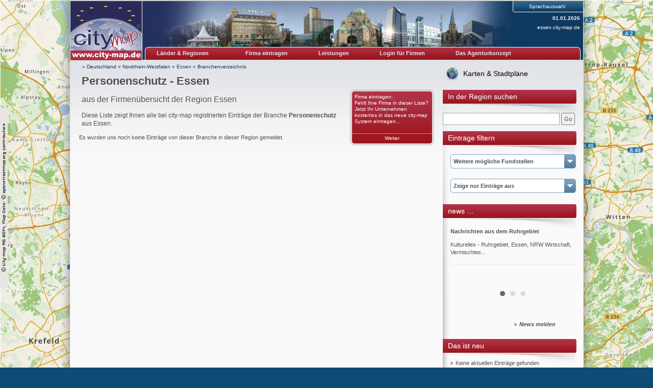

--- FILE ---
content_type: text/html; charset=UTF-8
request_url: https://essen.city-map.de/01010000/personenschutz
body_size: 18035
content:
<!DOCTYPE html PUBLIC "-//W3C//DTD XHTML 1.0 Transitional//EN" "http://www.w3.org/TR/xhtml1/DTD/xhtml1-transitional.dtd">
<html xmlns="http://www.w3.org/1999/xhtml" xml:lang="de" lang="de">
<head>
<title>Personenschutz - Essen</title>
<link rel="shortcut icon" href="//static.city-map.de/images/cmi.png" type="image/x-icon"><link rel="icon" href="//static.city-map.de/images/cmi.png" type="image/x-icon"><link href="//static.city-map.de/images/cmi.png" rel="shortcut icon"><link rel="icon" href="//static.city-map.de/images/cmi.png" type="image/ico"><meta http-equiv="X-UA-Compatible" content="IE=Edge"><meta name="referrer" content="origin"><meta http-equiv="Content-Type" content="text/html; charset=UTF-8" />
<meta http-equiv="Content-Language" content="de" />
<meta http-equiv="Language" content="de" />
<meta name="copyright" content="essen.city-map.de" />
<meta name="audience" content="all" />
<meta name="author" content="city-map Region Essen" />
<meta name="google-site-verification" content="0MTX4bzT7SM7_G07-Z5soGau3OM-jm8yYUYemYhRjqw" />
<meta name="description" content="Diese Liste zeigt Ihnen alle bei city-map registrierten Einträge der Branche Personenschutz aus Essen." />
<meta name="keywords" content="Personenschutz, Essen, Nordrhein-Westfalen, Detekteien, Security, Sicherheitsdienste" />
<meta name="revisit-after" content="3 days" />
<meta name="robots" content="index, follow" />
<meta name="page-topic" content="Personenschutz" />
<link rel="stylesheet" type="text/css" href="//static.city-map.de/css/cm2/layout.css" />
<link rel="stylesheet" type="text/css" href="//static.city-map.de/css/cm2/lists_old.css" />
<link rel="stylesheet" type="text/css" href="//static.city-map.de/css/cm2/lists.css" />
<link rel="stylesheet" type="text/css" href="//static.city-map.de/css/cm2/screenshot_preview.css" />
<link rel="stylesheet" type="text/css" href="//static.city-map.de/css/cm2/pagination.css" />
<link rel="stylesheet" type="text/css" href="//static.city-map.de/css/cm2/cmPowercards.css" />
<link rel="stylesheet" type="text/css" href="//static.city-map.de/css/cm2/cloud.css" />
<link rel="stylesheet" type="text/css" href="//static.city-map.de/css/cm2/colorbox.css" />
<link rel="stylesheet" type="text/css" href="//static.city-map.de/css/cm2/jquery.bxslider.css" />
<link rel="stylesheet" type="text/css" href="//apps.city-map.de/index.php/Maps/css/0403" />
<link rel="stylesheet" href="https://city-map.com/static/css/cm.com/cookie-consent.css" type="text/css" /><script type="text/javascript" src="//static.city-map.de/js/jquery-1.9.1.min.js"></script>
<script type="text/javascript" src="/city/scripts/de.js"></script>
<script type="text/javascript" src="//static.city-map.de/js/jquery-ui-1.10.2.custom.autocomplete.min.js"></script>
<script type="text/javascript" src="//static.city-map.de/js/jquery.bxslider.min.js"></script>
<script type="text/javascript" src="//static.city-map.de/js/jquery.colorbox.1.4.6.js"></script>
<script type="text/javascript" src="//static.city-map.de/js/kreevit.ajax.js"></script>
<script type="text/javascript" src="//static.city-map.de/js/baseEntry.js"></script>
<script type="text/javascript" src="//static.city-map.de/js/kreevit.ajax.js"></script>
<script type="text/javascript" src="//static.city-map.de/js/cm_preview.js"></script>
<script type="text/javascript">$(document).ready(function(){ jQuery("#cm_search, #search_and_find_field").autocomplete({source: "//essen.city-map.de/php/do.php/suggest/search/0/0403/",}).data( "ui-autocomplete" )._renderItem = function( ul, item ) { return $( "<li>" ).append( "<a href=\""+item.suggestion_link+"\">" + item.suggestion_name + "</a>" ).appendTo( ul );};});</script>
<script type="text/javascript">$(document).ready(function(){jQuery(".bxslider").bxSlider({auto: true, mode: 'fade'}); jQuery(".bxsliderNews").bxSlider({auto: true, mode: 'fade', pause: 10000});  });</script>
</head>
<body><div id="hitcounter"></div>
<div class="cmPattern" >
<div class="cmContentWrapper">
<div class="headerWrapper"><div class="top_banner_logo">
    <a href="http://essen.city-map.de" rel="nofollow"><img src="//static.city-map.de/images/cm_logo_top.gif" style="width: 140px; height: 97px;" alt="city-map Essen" /></a>    <a href="http://essen.city-map.de" rel="nofollow"><img src="//static.city-map.de/images/cm_logo_www_de.gif" width="140" height="19" alt="http://essen.city-map.de"/></a>
</div><!-- top_banner_logo -->
<div class="headerRightColumn" style="background: #0e3960 url('//static.city-map.de/pic/reg/kl/head0403.jpg') no-repeat top left;"><div id="toolbar"><div id="language_selection">
<span>Sprachauswahl</span>
<ul><li><a href="/01010001/personal-security"><img src="//static.city-map.de/pic/reg/fl_en.gif" border="0" alt="English" />English</a>
</li><li><a href="/01010002/persoonsbescherming"><img src="//static.city-map.de/pic/reg/fl_nl.gif" border="0" alt="Nederlands" />Nederlands</a>
</li><li><a href="/01010003/personbeskyttelse"><img src="//static.city-map.de/pic/reg/fl_da.gif" border="0" alt="Dansk" />Dansk</a>
</li><li><a href="/01010004/personenschutz"><img src="//static.city-map.de/pic/reg/fl_at.gif" border="0" alt="Österreichisch" />Österreichisch</a>
</li><li><a href="/01010006/ochrona-osob"><img src="//static.city-map.de/pic/reg/fl_pl.gif" border="0" alt="Po Polsku" />Po Polsku</a>
</li></ul><div class="clear"></div>
</div><!-- language_selection -->
<div class="clear"></div>
<div class="current_date">01.01.2026</div><!-- current_date --><div class="domain-name"><a href="http://essen.city-map.de" title="essen.city-map.de">essen.city-map.de</a></div>
<div class="clear"></div></div><!-- toolbar --><div id="cm-navigation">
	<ul>	<li id="marketplace"><a href="http://essen.city-map.de" class="cm-navigation-link-active">Länder & Regionen</a><div id="marketplace-submenu-wrapper"><div id="marketplace-submenu-top-border"></div><div id="marketplace-submenu"><div class="mini-overview-wrapper"><a href="/01010000"><div class="mini-overview-row"><img class="overview-image" src="//static.city-map.de/pic/reg/bt/04/0403/01.jpg" alt="Firmen & Wirtschaft" /><p class="small-title">Firmen & Wirtschaft</p><div class="clear"></div></div><!-- mini-overview-row --></a><a href="/02010000"><div class="mini-overview-row"><img src="//static.city-map.de/pic/reg/bt/04/0403/02.jpg"  class="overview-image" alt="Urlaub & Tourismus" /><p class="small-title">Urlaub & Tourismus</p><div class="clear"></div></div><!-- mini-overview-row --></a><a href="/03010000"><div class="mini-overview-row"><img src="//static.city-map.de/pic/reg/bt/04/0403/03.jpg"  class="overview-image" alt="Events & Kultur" /><p class="small-title">Events & Kultur</p><div class="clear"></div></div><!-- mini-overview-row --></a><div class="clear"></div></div><!-- mini-overview-wrapper --><div class="neighbours-wrapper"><p class="small-title">Nachbarregionen</p><ul><li><a href="http://bochum.city-map.de" title="Bochum" rel="nofollow">Bochum</a></li><li><a href="http://bottrop.city-map.de" title="Bottrop" rel="nofollow">Bottrop</a></li><li><a href="http://ennepe-ruhr.city-map.de" title="Ennepe-Ruhr-Kreis" rel="nofollow">Ennepe-Ruhr-Kreis</a></li><li><a href="http://gelsenkirchen.city-map.de" title="Gelsenkirchen" rel="nofollow">Gelsenkirchen</a></li><li><a href="http://mettmann.city-map.de" title="Mettmann" rel="nofollow">Mettmann</a></li><li><a href="http://muelheim.city-map.de" title="Mülheim an der Ruhr" rel="nofollow">Mülheim an der Ruhr</a></li><li><a href="http://oberhausen.city-map.de" title="Oberhausen" rel="nofollow">Oberhausen</a></li><li><a href="http://www.city-map.de/city/db/040000000000/Nordrhein-Westfalen.html" title="Nordrhein-Westfalen" rel="nofollow">Nordrhein-Westfalen</a></li><li><a href="http://www.city-map.de" title="Deutschland" rel="nofollow">Deutschland</a></li></ul></div><!-- neighbours-wrapper --><div class="clear"></div><div id="more-countries"><p class="small-title">Weitere Länder</p><ul><li><a href="http://city-map.dk/city/db/000600000000.html" title="Dänemark" rel="nofollow"> <div class="country_flag country_flag_dk"></div>Dänemark</a></li><li><a href="http://city-map.nl/city/db/000300000000.html" title="Niederlande" rel="nofollow"> <div class="country_flag country_flag_nl"></div>Niederlande</a></li><li><a href="http://city-map.at/city/db/000400000000.html" title="Österreich" rel="nofollow"> <div class="country_flag country_flag_at"></div>Österreich</a></li><li><a href="http://city-map.pl/city/db/000700000000.html" title="Polen" rel="nofollow"> <div class="country_flag country_flag_pl"></div>Polen</a></li><li><a href="http://city-map.si/city/db/000800000000.html" title="Slowenien" rel="nofollow"> <div class="country_flag country_flag_si"></div>Slowenien</a></li></ul><div class="clear"></div></div><!-- more-countries --><div class="clear"></div></div><!--marketplace-submenu --><div class="clear"></div></div><!--marketplace-submenu-wrapper --></li><li><a id="topNavigationNeighbour" class="cm-navigation-link" target="_blank" href="//register.city-map.com/de/branchenbuch/essen" rel="nofollow">Firma eintragen</a></li>
<li><a href="https://cmpowersite.com" class="cm-navigation-link" target="_blank"  rel="nofollow">Leistungen</a></li>
<li><a target="_blank" href="https://my.cmpowersite.com/login/de" class="cm-navigation-link" >Login für Firmen</a></li>
<li><a href="https://lizenz.city-map.com" class="cm-navigation-link"  rel="nofollow" target="_blank">Das Agenturkonzept</a></li>
</ul><div class="clear"></div>
</div><!-- navigation -->
<div class="clear"></div>
<div class="clear"></div></div><!-- headerRightColumn --><div class="clear"></div></div><!-- headerWrapper --><div id="contentWrapper"><div class="mainAreaWrapper"><div id="mainAreaContent"><div id="cm-breadcrumbs">
	<a href="https://city-map.de" rel="nofollow">&#187; Deutschland</a>
 &#187; <a href="http://www.city-map.de/city/db/040000000000/Nordrhein-Westfalen.html" rel="nofollow"> Nordrhein-Westfalen</a>
 &#187; <a href="http://essen.city-map.de" class="letterpress-light"> Essen</a>
 &#187; <a href="/01010000"> Branchenverzeichnis</a>
</div><!-- cm-breadcrumbs -->
<div id="printedFrom">Ausgedruckt von https://essen.city-map.de/city/db/040301010000/personenschutz</div><div class="headline-wrapper"><h1 class="letterpress-light">Personenschutz - Essen</h1><p class="letterpress-light subtitle">aus der Firmenübersicht der Region Essen</p><div class="overviewBox" style="float: right">
	<a href="https://register.city-map.com/de?branchId=1131"  rel="nofollow" class="box-title" target="_blank">Firma eintragen:<br />
	Fehlt Ihre Firma in dieser Liste? Jetzt Ihr Unternehmen kostenlos in das neue city-map System eintragen...</a>
	<a href="https://register.city-map.com/de?branchId=1131" rel="nofollow" class="box-bottom-link" target="_blank">Weiter</a>
</div>
<div class="intro"><h2 class="intro-text">Diese Liste zeigt Ihnen alle bei city-map registrierten Einträge der Branche <strong>Personenschutz</strong> aus Essen.</h2></div><div class="clear"></div></div><!-- intro --> <!-- cm list -->
<div class="cm_list_wrapper">
<p class="no_entries_found">Es wurden uns noch keine Eintr&auml;ge von dieser Branche in dieser Region gemeldet.</p>
  <div class="clear"></div>
</div><!-- cm_list_wrapper --><div class="clear"></div><img src="//stat.city-map.de/scripts/c?n=040301010000&amp;x=Personenschutz&amp;b=1131" width="1" height="1" alt="" border="0" /><div class="clear"></div></div><!-- mainAreaContent --><div id="mainAreaRight"><a id="linkToMaps" class="link-to-maps" href="//city-map.com/de/branchenbuch/region-essen-de/personenschutz">Karten & Stadtpläne</a><div class="mainAreaRightTitle "><span class="mainAreaRightTitleText ">In der Region suchen</span></div><form action="//essen.city-map.de/06000000" method="post" name="search_fr" onsubmit="return finden()"><input type="text" class="search_form_input_small" name="query" size="30" id="cm_search" maxlength="30"/> <input type="button" onclick="finden()" value="Go" /><br /
></form>
<div class="mainAreaRightTitle "><span class="mainAreaRightTitleText ">Einträge filtern</span></div><div class="selection-combo"><a href="" class="hover-for-mobile"><h4 class="selection-combo-title">Weitere mögliche Fundstellen</h4></a><ul><li><a href="/01010000/detekteien">Detekteien</a></li>
<li><a href="/01010000/sicherheitsdienste">Sicherheitsdienste</a></li>
<li><a href="/01010000"><strong>Alle Branchen anzeigen</strong></a></li>
</ul></div> <!-- selection-combo -->
<div class="selection-combo">
<a href="" class="hover-for-mobile"><h4 class="selection-combo-title">Zeige nur Einträge aus</h4></a><ul><li><a href="/01100000"><strong>Alle Orte anzeigen</strong></a></li>
</ul></div> <!-- selection-combo -->
<div class="mainAreaRightBox">
<div class="mainAreaRightTitle ">
<span class="mainAreaRightTitleText ">news &#8230; </span>
</div>
</div><div class="mainAreaRightContent">
<ul class="bxsliderNews"><li><div class='news_article' id='news_article_1'><a class="news" href="http://essen.city-map.de/15000000/17360" ><p class="news-title">Nachrichten aus dem Ruhrgebiet</p><div class="clear"></div></a><a class="news" href="http://essen.city-map.de/15000000/17360" >Kulturelles - Ruhrgebiet, Essen, NRW
Wirtschaft, Vermischtes...
</a><div class="clear"></div>
</div><!-- news_article--></li><li><div class='news_article' id='news_article_2'><a class="news" href="http://essen.city-map.de/15000000/31365" ><p class="news-title">Traumhafte Ballonfahrten mit Skytours Ballooning!</p><div class="clear"></div><img src="//static.city-map.de/pic/news/31365_preview_150-ballonfahrt-im-sonnenuntergang-skytours-ballooninggmbh.jpg" title='Bildurheber: Skytours Ballooning GmbH' alt="Traumhafte Ballonfahrten mit Skytours Ballooning!" /></a><a class="news" href="http://essen.city-map.de/15000000/31365" >Schon mal Träume verschenkt?</a><div class="clear"></div>
</div><!-- news_article--></li><li><div class='news_article' id='news_article_3'><a class="news" href="https://www.messen.de/de/107/in/deutschland/nordrhein-westfalen/essen/uebersicht?gclid=EAIaIQobChMIzuCn3ePw2AIVERQbCh0WiAAiEAAYASAAEgI7rfD_BwE"  rel="nofollow"><p class="news-title">Messe Essen Termine</p><div class="clear"></div></a><a class="news" href="https://www.messen.de/de/107/in/deutschland/nordrhein-westfalen/essen/uebersicht?gclid=EAIaIQobChMIzuCn3ePw2AIVERQbCh0WiAAiEAAYASAAEgI7rfD_BwE"  rel="nofollow">Messe Essen
</a><div class="clear"></div>
</div><!-- news_article--></li></ul><img class="stats-image" src="//stat.city-map.de/scripts/news.pl?ids=17360,31365,31232" /><div class="clear"></div>
<a href="/11000000"><span class="more news-large-text">News melden</span></a
</div>
<div class="clear"></div>
</div> <!-- mainAreaRightBox -->
<div class="mainAreaRightBox">
<div class="mainAreaRightTitle ">
<span class="mainAreaRightTitleText ">Das ist neu</span>
</div>
<div class="mainAreaRightContent">
<ul id="whats-new">
<li style="list-style-type: none;">Keine aktuellen Einträge gefunden</li>
</ul>
</div>
</div> <!-- mainAreaRightBox -->
</div> <!-- mainAreaRight -->
<div class="clear"></div></div><!-- mainAreaWrapper --><div class="clear"></div><div class="clear"></div><div id="mainAreaFooter"><a href="/11040000" class="smallgrey">Datenschutz</a>&nbsp;&#124;&nbsp;<a href="/11010000" class="smallgrey">Nutzungsbedingungen</a>&nbsp;&#124;&nbsp;<a href="/11000000" class="smallgrey">Impressum</a>&nbsp;&#124;&nbsp;<a href="/11020000" class="smallgrey">Allgemeine Geschäftsbedingungen</a>&nbsp;<a href="//www.city-map.ag" class="smallgrey" rel="nofollow"">&copy; by city-map Internetmarketing AG 1997 - 2026</a><div class="clear"></div></div><!-- mainAreaFooter --></div><!-- contentWrapper -->
       <script>
       window.addEventListener("load", function(){
       window.cookieconsent.initialise({
               "palette": {
                       "popup": {
                               "background": "#efefef",
                               "text": "#404040"
                       },
                       "button": {
                               "background": "#8ec760",
                               "text": "#ffffff"
                       }
               },
               "theme": "edgeless",
               "position":"top",
               "content": {
                       "message":"Diese Website verwendet Cookies. Wenn Sie diese Website weiterhin nutzen, stimmen Sie der Verwendung von Cookies zu.",
                       "href": "/11040000",
                       "link":"Mehr &uuml;ber das Thema Datenschutz",
                       "dismiss":"OK"
               }
       })});
       </script>
				<!-- Piwik -->
			<script type="text/javascript">
			  var _paq = _paq || [];
			  _paq.push(["trackPageView"]);
			  _paq.push(["enableLinkTracking"]);
_paq.push(["setCustomVariable","2","Marketplace","Branchenliste","visit"]);			  (function() {
			    var u=(("https:" == document.location.protocol) ? "https" : "http") + "://analytics.city-map.de/";
			    _paq.push(["setTrackerUrl", u+"piwik.php"]);
			    _paq.push(["setSiteId", "72"]);
			    var d=document, g=d.createElement("script"), s=d.getElementsByTagName("script")[0]; g.type="text/javascript";
			    g.defer=true; g.async=true; g.src=u+"piwik.js"; s.parentNode.insertBefore(g,s);
			  })();
			</script>
			<!-- End Piwik Code -->
			<noscript>
			<!-- Piwik Image Tracker -->
			<img src="https://analytics.city-map.de/piwik.php?idsite=72&amp;rec=1"
			style="border:0" alt="" />
			<!-- End Piwik -->
			</noscript>

		<script>
			// on mouseover change z-index to cero
			if ($(".selection-combo")) {
				$( ".selection-combo" ).mouseover(function() {
					$(".bx-prev").css("z-index", "-1");
					$(".bx-next").css("z-index", "-1");
				});

				// on mouseout restart the original value of z-index
				$( ".selection-combo" ).mouseout(function() {
					$(".bx-prev").css("z-index", "9999");
					$(".bx-next").css("z-index", "9999");
				});
			}
		</script>
		<div class="clear"></div></div><!-- cmContentWrapper --><div class="clear"></div></div><!-- cmPattern --></body>
</html>


--- FILE ---
content_type: text/css
request_url: https://static.city-map.de/css/cm2/lists.css
body_size: 614
content:
.alpha_navi{
   margin:15px auto;
   width: 688px;
   text-align: center;
}

.alpha_navi a, .alpha_navi a:hover{
    text-decoration:none;
	padding: 5px 7px;
	border: 1px dotted #b7b7b7;
	border-right: 0;
	font-weight: bold;
	text-align: center;
	background: #f7f7f7;
}

.alpha_navi a.last{
	border: 1px dotted #b7b7b7;
}

.alpha_navi a:hover{
	background: #fff url('../../images/cm2/bg-pagination.gif') repeat-x top left;	
	color: #9b161e;
}

.selectLetter{
}

.branches{
	width: 219px;
	float: left;
}

.branches ul li {
	padding-top: 3px;
}

/* REGISTRATION BOX*/
.overviewBox{
	position:absolute;
	top: 60px;
	right: 20px;	
}


.overview .list_item_names li a{
    display: block;
    overflow: hidden;
    white-space: nowrap;
	width: 205px;
}

.overview .list_item_names li a:hover{
	border:0;
}

/* LINK TO TOP */
.toTop{
	display: block;
	width: 100px;
	float: right;	
	background: transparent url('../../images/cm2/to-top.gif') no-repeat right center;	
	padding-right: 10px;
	text-align: right;
	font-weight: bold;
	position: absolute;
	bottom: 56px;
	right: 15px;
}

.toTop:hover{
	border: 0;
}

/* SEARCH FORM */ 
.overview form{
	margin: 15px 0;
	padding: 15px;
}

.overview form legend{
	width: 155px;
	padding: 5px;
	float: left;
	font-weight:bold;
}

.overview form input[type="text"]{
	border: 1px solid #a5a5a5;
	padding: 5px;
	width: 270px;	
	float: left;
}

.overview form input[type="submit"]{
	padding: 4px;
	margin-left: 15px;	
}



--- FILE ---
content_type: text/css
request_url: https://static.city-map.de/css/cm2/cmPowercards.css
body_size: 2022
content:
.cm_list_wrapper{
  width: 696px;
  padding:0;
  margin:0;
}
.cm_list_column_wrapper{
	width: 342px;
	float:left;
}

.cm_list_column_wrapper ul{
	margin-left:7px;
}

.cm_list_column_wrapper.first{
	margin-right: 10px;
}

.cm_list_column_wrapper a,
.cm_list_column_wrapper a:hover,
.cm_list_info_wrapper a,
.cm_list_info_wrapper a:hover{
	font: 11px Verdana, Arial, Sans-Serif;
	text-decoration:none;	
  	border-bottom: 1px dotted #525252;
}

.cm_list_column_wrapper a:hover{
	font: 11px Verdana, Arial, Sans-Serif;
}

.cm_list_column_wrapper a:hover,
.cm_list_info_wrapper a:hover{
	border-bottom: 1px solid #5484ab;	
}

.cm_total_entries{
    margin: 0;
    padding: 5px;
}

.cm_list_subtitle.half_col {
  width: 326px;  
}
/* :::::::::::::: */


.powercard {
  position: relative;
  margin: 4px auto;
  padding: 0;
  width: 696px;
  font: 11px/18px Verdana, Arial, Sans-Serif;
  color: #525252;
}

.powercard.big {
  margin-top:8px;
}
.powercard.small {
  float: left;
  width: 344px;
  height: 123px;
  min-height: 123px;
  max-height: 123px;
}

.powercard.first {
  margin-right:8px !important;
}

.powercard h4, h3 {
  margin: 0;
  font-family:  Verdana, Arial, Sans-Serif;
}

.powercard h4{
  max-height:19px;
  overflow:hidden;
}

.powercard a {
  color: #5484ab;
  text-decoration: none;
}

.powercard a {
  border-bottom: 1px dotted #5484ab;
}

.powercard a:hover {
  border-bottom: 1px solid #5484ab;
}

.powercard .clear {
  clear: both;
}

.powercard .top {
  margin: 0;
  padding: 0;
  width: 696px;
  height: 10px;
  background: url("../../images/cm2/powercards/card_big_top.png") no-repeat top left;
}

.powercard.small .top,
.powercard.small .bottom {
  width: 342px;
}

.powercard.small .top {
  height: 10px;
  background: url("../../images/cm2/powercards/card_small_top.png") no-repeat top left;
}

.powercard .middle {
  margin: 0;
  padding: 0;
  width: 696px;
  background: url("../../images/cm2/powercards/card_big_middle.png") repeat-y top left;
}
.powercard.big .middle {
  height:215px;
}

.powercard.small .middle {
  width: 342px;
  background: url("../../images/cm2/powercards/card_small_middle.png") repeat-y top left;
}

.powercard .content {
  margin: 0 5px 0 6px;
  padding: 0;
  width: 685px;
  background: url("../../images/cm2/powercards/card_big_bg.png") repeat-x bottom left;
  max-height: 235px;
  overflow: hidden;
}

.powercard.small .content {
  width: 336px;
  background: none;
}

.powercard .main,
.powercard .desc,
.powercard .logo,
.powercard .address {
  float: left;
  font-size: 10px;
  line-height: 15px;
}
.powercard .desc{
  line-height: 13px;	
}

.powercard h3 {
  float: left;
  padding: 5px 0 5px 10px;
  width: 515px;
  font-weight: bold;
  font-family: Arial, Sans-Serif;
}

.powercard.small h4 {
  float: left;
  padding: 2px 0 0 10px;
  width: 255px;
  font-weight: bold;
}

.powercard h3 a {
   	border-bottom: 1px dotted #B1B1D8;
    color: #525252;
    display: block;
    font-size: 13px;
    font-weight: bold;
    height: 25px;
    line-height: 24px;
    max-width: 510px;
	overflow: hidden;  
}

.powercard h4{
  font-size: 11px;
}

.powercard.small h4 a {
  font-size: 10px;
  line-height: 16px;
  color: #525252;
  font-weight: bold;
  border-bottom: 1px dotted #525252;
}

.powercard h3 a:hover,
.powercard.small h4 a:hover {
  border-bottom: 1px solid #525252;
}

.powercard .main {
  margin: 0 0 0 5px;
  width: 313px;
}

.powercard.small .main {
  margin: 0 0 0 10px;
  width: 255px;
}

.powercard h4 {
  padding: 0 0 10px 5px;
  font-weight: normal;
}

.powercard .address {
  padding: 15px 0 0 0;
  width: 184px;
  float: right;  
}

.powercard.small .address {
  width:258px;
  padding: 0 0 0 0;
  float:left;  
}

.powercard .keys {
  clear: both;
  padding: 8px 0 8px 5px;
  font-size: 10px;
  line-height: 18px;
  position: absolute;
  width: 650px;
  left:10px;
  bottom:3px;
}

.powercard.small .keys {
  position: relative;
  padding: 2px 0 4px 0;
  left:auto;
  bottom: auto;
  width: 250px;
}

.powercard .desc {
  height: 158px;
  overflow: hidden;
/*  width: 192px;*/
  width: 195px;
}

.powercard .desc ul {
  margin: 0;
  padding: 0;
  list-style: none;
}

.powercard .desc ul li {
  list-style: none;
  padding: 0 0 0 10px;
  background: url("../../images/cm2/powercards/card_list_dot.png") no-repeat 0px 5px;
}

.powercard .logo {
  margin: 0 10px 0 0;
  padding: 5px;
  width: 100px;
  height: 100px;
  background: url("../../images/cm2/powercards/card_logo_bg.png") no-repeat top left;
}

.powercard .logo a {
  border-bottom: 0px;
}

.powercard .buttons {
  float: right;
  margin: 0;
  left: 0;
  width: 150px;
}

.powercard.small .buttons {
  margin: 0 9px 0 0;
  width: 16px;
  height: 16px;
}

.powercard .buttons a.powerinfo {
  display: block;
  margin: 5px 0 15px 10px;
  width: 153px;
  background: url("../../images/cm2/powercards/powerinfo_button.png") no-repeat top left;
  border: 0px;
  color: #FFFFFF;
  height: 24px;
  padding: 3px 0 0 28px;  
}

.powercard .buttons a.powerinfo:hover {
  background-position: 0 -27px;
}

.powercard .buttons a,
.powercard .buttons a:hover {
  display: block;
  border-bottom: 0px;
}

.powercard .buttons a span,
.powercard a.edit span {
  border-bottom: 1px dotted #5484ab;
}

.powercard .buttons a:hover span,
.powercard a.edit:hover span {
  border-bottom: 1px solid #5484ab;
}

.powercard .buttons ul {
  margin: 5px 0 0 0;
  padding: 0;
  list-style: none;
}

.powercard .buttons ul li,
.powercard .buttons ul li a.homepage,
.powercard .settings ,
.powercard .map-list {
  list-style: none;
  margin: 5px 0;
  padding: 0 0 0 20px;
  height: 16px;
  background: url("../../images/cm2/powercards/card_buttons.png") no-repeat top left;
  font-size: 10px;
  line-height: 15px;
}

.powercard.small .buttons a {
  margin: 3px 0;
  padding: 0;
  height: 16px;
  background: url("../../images/cm2/powercards/card_buttons.png") no-repeat top left;
}

.powercard .buttons a.homepage,
.powercard .buttons li {
  margin: 5px 0;
  padding: 0 0 0 20px;
  height: 16px;
  background: url("../../images/cm2/powercards/card_buttons.png") no-repeat top left;
  font-size: 10px;
  line-height: 15px;
}

.powercard .buttons a.homepage,
.powercard.small .buttons a.homepage {
  background-position: 0px 0px;
}
.powercard .buttons a.homepage:hover,
.powercard .buttons li a:hover.homepage,
.powercard.small .buttons a:hover.homepage {
  background-position: 0px -16px;
  border:0;
}

.powercard .buttons li.onlinecontact,
.powercard.small .buttons a.onlinecontact {
  background-position: 0px -32px;
}
.powercard .buttons li:hover.onlinecontact,
.powercard.small .buttons a:hover.onlinecontact {
  background-position: 0px -48px;
}

.powercard .buttons li.geo {
  background-position: 0px -64px;
}
.powercard .buttons li:hover.geo {
  background-position: 0px -80px;
}

/*.powercard .buttons li.presents {
  background-position: 0px -96px;
}*/
.powercard .buttons li.presents {
    background-position: 0 0;
	width: 0px;
	background-image: url("../../images/cm2/powercards/present-symbol.png");
}

/*.powercard .buttons li:hover.presents {
  background-position: 0px -112px;
}*/
.powercard .buttons li:hover.presents {
	background-position: 0 0;
	width: 0px;
	background-image: url("../../images/cm2/powercards/present-symbol-hover.png");
}

.powercard .buttons li.events {
  background-position: 0px -128px;
}
.powercard .buttons li:hover.events {
  background-position: 0px -144px;
}

.powercard .buttons li.opening {
  background-position: 0px -160px;
}
.powercard .buttons li:hover.opening {
  background-position: 0px -176px;
}

.powercard .buttons li.vcard {
  background-position: 0px -192px;
}
.powercard .buttons li:hover.vcard {
  background-position: 0px -208px;
}

.powercard .buttons li.realestate {
  background-position: 0px -224px;
}
.powercard .buttons li:hover.realestate {
  background-position: 0px -240px;
}

.powercard .buttons li.cars {
  background-position: 0px -256px;
}
.powercard .buttons li:hover.cars {
  background-position: 0px -272px;
}

/*.powercard .buttons li.lunch {
  background-position: 0px -320px;
}*/
.powercard .buttons li.lunch {
    background-position: 0 0;
	width: 0px;
	background-image: url("../../images/cm2/powercards/offer-symbol.png");
}

/*.powercard .buttons li:hover.lunch {
  background-position: 0px -336px;
}*/
.powercard .buttons li:hover.lunch {
	background-position: 0 0;
	width: 0px;
	background-image: url("../../images/cm2/powercards/offer-symbol-hover.png");
}

.powercard .settings,
.powercard .settings:hover {
  position: absolute;
  bottom: 5px;
  right: 9px;
  background-position: 0px -288px;
  border:0;
}
.powercard .settings:hover {
  background-position: 0px -304px;
}

.powercard .map-list,
.powercard .map-list:hover {
  position: absolute;
  bottom: 5px;
  right: 33px;
  background-position: 0px -353px;
  border:0;
}
.powercard .map-list:hover {
  background-position: 0px -369px;
}

.powercard .fade{
  display:none;
}

.powercard .bottom {
  margin: 0;
  padding: 0;
  width: 696px;
  height: 10px;
  background: url("../../images/cm2/powercards/card_big_bottom.png") no-repeat top left;
}

.powercard.small .bottom {
  height: 10px;
  background: url("../../images/cm2/powercards/card_small_bottom.png") no-repeat top left;
}

--- FILE ---
content_type: text/css
request_url: https://static.city-map.de/css/cm2/cloud.css
body_size: 379
content:
/*  
    ::::::::::::::::::::::::::::::::::::::::::::::::::::::::::::::::::::::::::::::::::::::
                                         TAG CLOUD
    ::::::::::::::::::::::::::::::::::::::::::::::::::::::::::::::::::::::::::::::::::::::
*/

#cloudContent {
   /* display: inline-block;*/
    margin:0;
}

#cloudHeadline h3 {
    font-size: 12px !important;
    font-weight: bold;
    color: #fff !important;
    margin: 0 0 10px 0;
    background: -moz-linear-gradient(center top , #275f86, #134168) repeat scroll 0 0 transparent;
}

#cloudContent ul {
    margin: 0;
    padding: 0;
}

#cloudContent li {
    list-style-type: none;
    background: none;
    line-height: 1.5em;
    display: inline;
}

#cloudContent li a {
    cursor: pointer;
    margin: 0 10px 0 0;
    line-height: 1.5em;
}

#cloudContent .view1 a {
	font-weight: normal;
    text-decoration: none !important;
    
}

#cloudContent .view1 a { color: #666; }
#cloudContent .view2 a { color: #13406b; font-weight: bold; }
#cloudContent .view3 a { color: #799FBD; }
#cloudContent .view4 a { color: #5D8DC6; }
#cloudContent .view5 a { color: #799FBD; }
#cloudContent .view6 a { color: #005194; font-weight: bold; }
#cloudContent .view7 a { color: #6f6f6f; }
#cloudContent .view8 a { color: #999; }
#cloudContent .view9 a { color: #666; }
#cloudContent .view10 a {color: #6f6f6f; }


--- FILE ---
content_type: text/css
request_url: https://apps.city-map.de/index.php/Maps/css/0403
body_size: 41
content:
body{
	background: #0e4b75 url('//apps.city-map.de/index.php/Maps/background/0403/') repeat-x fixed top left;
	background-attachment:fixed;
}


--- FILE ---
content_type: application/x-javascript
request_url: https://essen.city-map.de/city/scripts/de.js
body_size: 9236
content:

var details='';

function newloc(loc) {
	if (loc) {
		if (loc.charAt(0)=='/'||loc.substring(0,7)=='http://') {
			document.location.href=loc
		} else {
			document.location.href=document.nl.xb.value+loc;
		}
	}
}

function showHideLayers() {
  var i, visStr, args, theObj;
  args = showHideLayers.arguments;
  for (i=0; i<(args.length-2); i+=3) {
    visStr=args[i+2];
    if (document.layers) {
      theObj = eval(args[i]);
      if (theObj) theObj.visibility = visStr;
    } else if (document.all != null) {
      if (visStr == 'show') visStr = 'visible';
      if (visStr == 'hide') visStr = 'hidden';
      theObj = eval(args[i+1]);
      if (theObj) theObj.style.visibility = visStr;
  } }
}

function urlDecode(str) {
	str=str.replace(/_/g," ");
	str=str.replace(/\$2F/g,"/");
	return str;
}

function Meteodata() {
	meteowin=open("//web02.city-map.de/wetter/meteodata.html","meteowin","width=500,height=400,scrollbars=yes");
}

function aufbau() {
	if (confirm("Die gewählte Region ist noch nicht in city-map verfügbar.\nKlicken Sie auf OK, um Infos über das Franchise-Konzept von city-map zu erhalten.")) {
		mywin=open("//www.zukunft.city-map.de","mywin","width=800,height=460,toolbar=yes,menu=yes");
	}
}

function scrollLayer(y) {
	var varY=0;
	if (document.layers) {
		varY=pageYOffset+20;
		if (varY<y) varY=y;
		document.scrollayer.top=varY;
	} else {
		varY=document.body.scrollTop+20;
		if (varY<y) varY=y;
		document.all.scrollayer.style.top=varY;
	}
}

function kontakt(kundennummer,tlg,lg) {
	if (!tlg) {
		tlg='de';
	}
	if (!lg) {
		lg=0;
	}
	var mydetails=details;
	if (mydetails!='') {
		mydetails='&details='+escape(details);
		mydetails=mydetails.replace(/%u20AC/,"EUR");
	}
	kontaktwin=open('//www.city-map.de/city/kontakt?tlg='+tlg+'&lg='+lg+'&kundennummer='+kundennummer+mydetails,'contactwindow','width=580,height=540,scrollbars=yes');
}

function gutschein(kundennummer,lg,ort,dom,id) {
	var url='';
	if (dom) {
		url='http://'+dom;
	}
	url+='/home/gutschein/'+kundennummer+lg+'.html?ort='+ort;
	if (id) {
		url+='&id='+id;
	}
	gtwin=open(url, 'gutscheinwin', 'width=680,height=480,toolbar=yes,scrollbars=yes');
}

function openingHours(kundennummer,lg) {
	var url='';
	url+='/home/openinghours/'+kundennummer+lg+'.html';
	ohwin=open(url, 'openinghourswin', 'width=680,height=480,toolbar=yes,scrollbars=yes');
}


function lunch(kundennummer,lg) {
	var url='';
	url+='/home/lunch/'+kundennummer+lg+'.html';
	lunchwin=open(url, 'winlunch', 'width=680,height=480,toolbar=yes,scrollbars=yes');
}

	
var testlg='00';

function check(obj) {
	var args,leave;
	if (!obj) obj=document.forms['fr'];
	args=check.arguments;
	leave=0;

	for (var i=1; i<args.length; i++) {
        if(args[i]=='email_or_phone'){
           if(document.forms['fr'].email.value == '' && document.forms['fr'].telefon.value == '' ){
               alert('Bitte füllen Sie das Feld korrekt aus:  E-Mail oder Telefon');
               leave = 1; 
           } else if(document.forms['fr'].email.value != ''){
                   if(!isValidEmail(document.forms['fr'].email.value)){
                        alert('E-Mail-Adresse ungültig');
                        leave = 1;            
                   }
           }            
        } else if (args[i]=='datenschutz'&&obj [args[i]].checked!=true) {
			alert('Bitte bestätigen Sie die Datenschutzbestimmungen!');
			leave=1;
			break;
        } else if (args[i]=='g-recaptcha-response') {
            var g_resp = document.getElementById("g-recaptcha-response").value;
            if(!g_resp) {
                 alert('reCAPTCHA ist erfolderlich!');
                 leave=1;
                 break;
            }
		} else if (obj [args[i]].value==''||(args[i]=='email'&&obj [args[i]].value.indexOf('\@')==-1)||(args[i]=='email'&&obj [args[i]].value.indexOf('.')==-1)||(args[i]=='homepage'&&obj [args[i]].value.indexOf('http://')==-1)) {
			alert('Bitte füllen Sie das Feld korrekt aus:  "'+args[i]+'"');
			obj [args[i]].select();
			obj [args[i]].focus();
			leave=1;
			break;
		}
	}
	if (leave==0) {
		obj.submit();
	}
}

function isValidEmail(str) {
   var emailReg = /^\s*[\w\-\+_]+(\.[\w\-\+_]+)*\@[\w\-\+_]+\.[\w\-\+_]+(\.[\w\-\+_]+)*\s*/;
   var regex = new RegExp(emailReg);
   return regex.test(str);
}

function finden(l) {
	var Obj = document.forms['search_fr'];
	if (l) {
		if (document.layers) Obj=document.scrollayer.document.search_fr
		else Obj=document.all.scrollayer.document.search_fr;
	}
	if (Obj.query.value.length>=3) Obj.submit()
	 else {
	 	alert('Geben Sie bitte mindestens 3 Zeichen als Suchkriterium ein!');
	 	return false;
	 }
}

function findenNew(i) {
	var Obj = document.forms[i];

	if (Obj.query.value.length>=3) Obj.submit()
	 else {
	 	alert('Geben Sie bitte mindestens 3 Zeichen als Suchkriterium ein!');
	 	return false;
	 }
}

function findenAlternative(l) {
	var Obj = document.forms['fr_search'];
	if (l) {
		if (document.layers) Obj=document.scrollayer.document.fr_search
		else Obj=document.all.scrollayer.document.fr_search;
	}
	if (Obj.query.value.length>=3) Obj.submit()
	 else {
	 	alert('Geben Sie bitte mindestens 3 Zeichen als Suchkriterium ein!');
	 	return false;
	 }
}


function addstr(str,blah,noemail) {
	if (document.fr.datenschutz.checked) {
		if (document.fr.name.value.length<3) {
			alert('Bitte füllen Sie das Feld korrekt aus:  Name');
			document.fr.name.select();
			document.fr.name.focus();
		} else if (document.fr.anschrift.value.length<5&&document.fr.telefon.value.length<5&&(noemail||document.fr.email.value.length<5)) {
			alert('Bitte geben Sie mindestens Ihre Anschrift, Ihre E-Mail-Adresse oder Ihre Telefonnummer ein.');
		} else {
			if (document.fr.buchung.value=='1') {
				document.fr.text.value=document.fr ['6'].options[document.fr ['6'].selectedIndex].text+' \n\n'+document.fr.text.value;
				for (var i=5; i>=1; i--) {
					if (i>=4||document.fr [i].checked)
					document.fr.text.value=document.fr [i].value+' \n'+document.fr.text.value;
					if (i==4) document.fr.text.value='Anreisetag: '+document.fr.text.value;
					if (i==5) document.fr.text.value='Abreisetag: '+document.fr.text.value;
				}
			}
			document.fr.submit();
		}
	} else {
		alert('Hinweis zum Datenschutz:\n\nBitte bestätigen Sie zunächst die Hinweise zum Datenschutz, setzen Sie einen\nHaken in das Klickfeld, und klicken Sie dann auf "Nachricht Absenden".');
	}
}

function weiterempfehlen(seitenr) {
	if (seitenr.indexOf('http://')<0) {
		seitenr='http://'+document.domain+'/city/db/'+seitenr;
	}
	seitenr=escape(seitenr);
	document.location.href='mailto:?subject=Weiterempfehlung&body=Hallo! %0D%0A%0D%0AIch habe beim Surfen in city-map eine tolle Seite gefunden. %0D%0A%0D%0ASurf doch mal rein unter: %0D%0A%0D%0A'+seitenr+' %0D%0A%0D%0A&priority=high';
}

function anfahrt(strasse,plz,ort,country,name,kundennummer) {
	routewin=open('','routewindow','width=740,height=450,toolbar=yes,scrollbars=yes,status=yes,resizable=yes');
	routewin.document.open();
	routewin.document.writeln('<html><head><meta http-equiv="Content-Type" content="text/html; charset=UTF-8"><title>city-map empfiehlt www.viamichelin.de für den Anfahrtsplan...</title></head><body text="#000066" bgcolor="#ffffff"><font face="Arial">');
	routewin.document.writeln('<h2>city-map empfiehlt www.viamichelin.de für den Anfahrtsplan...</h2>');
	routewin.document.writeln('<h3>Eine Verbindung zum Routenplaner von www.viamichelin.de wird aufgebaut...</h3>');
	routewin.document.writeln('<br><br>');
	routewin.document.writeln('</font></body></html>');
	if (routewin.confirm('Verbindung zu www.viamichelin.de herstellen?')) {
		var idstring='tostrasse='+escape(strasse)+'&to='+plz+'&toort='+escape(ort)+'&tocountry='+escape(country)+'&toname='+escape(name)+'&kundennummer='+kundennummer+'&tlg=de';
		routewin.document.location.replace('http://www.city-map.de/city/anfahrt.pl?'+idstring);
		routewin.document.close();
	} else {
		routewin.close();
	}
}


function hc(name, landid, country) {
	if (name) {
		document.getElementById('map').src = '//static.city-map.de/pic/reg/map/'+country+'/'+landid + ".png";
	} else {
		document.getElementById('map').src = '//static.city-map.de/pic/reg/map/'+country+'/'+country+'.png';
	}
	var message=document.createTextNode(name);
	var knoten=document.getElementById('title_showmapname').firstChild;
	if (knoten) {
		document.getElementById('title_showmapname').removeChild(knoten);
	}
	document.getElementById('title_showmapname').appendChild(message);
}

function hl(name, regionid, land, country) {
	if (name) {
		document.getElementById('map').src = '//static.city-map.de/pic/reg/map/'+country+'/'+land+'/'+regionid + ".png";
	} else {
		document.getElementById('map').src = '//static.city-map.de/pic/reg/map/'+country+'/'+land+'/'+land+'.png';
	}
	var message=document.createTextNode(name);
	var knoten=document.getElementById('title_showmapname').firstChild;
	if (knoten) {
		document.getElementById('title_showmapname').removeChild(knoten);
	}
	document.getElementById('title_showmapname').appendChild(message);
}


var cm_Preview_Texts={title:'Vorschau von %1$s:',screenshotTitle:'zur Homepage %1$s',screenshotTitleSmall:'mehr Infos über %1$s',loading:'Bild wird geladen',unavailable:'derzeit kein Screenshot verfügbar',footerTitleSmall:'mehr Infos',footerTitle:'zur Homepage'};